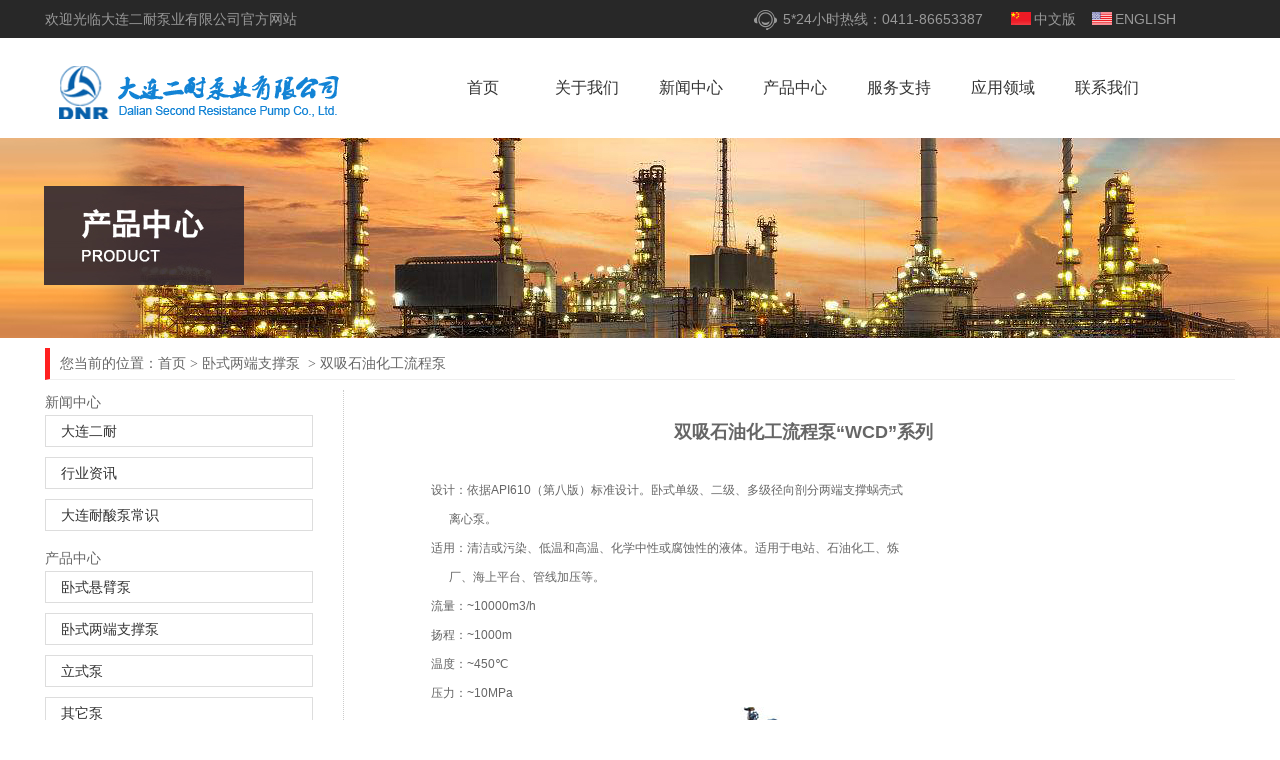

--- FILE ---
content_type: text/html
request_url: http://dldrn.com/prshow.asp?id=42
body_size: 4030
content:

<!DOCTYPE html>
<html lang="zh-cn">
<head>
    <meta charset="UTF-8">
<meta http-equiv="X-UA-Compatible" content="IE=edge,chrome=1" />
<meta name="renderer" content="webkit" />
<script>if('undefined'===typeof console) {window.console = undefined;}</script>
    <title>双吸石油化工流程泵-大连二耐泵业有限公司-大连耐酸泵_大连二耐_大连大耐_大连第二耐酸泵</title>
    <meta name="Keywords" content="大连耐酸泵_大连二耐_大连大耐_大连第二耐酸泵"/>
<meta name="Description" content="大连二耐泵业有限公司生产销售大连耐酸泵,大连大耐,大连二耐，大连第二耐酸泵等。咨询热线：0411-86653387。与大连耐酸泵二厂属同系统企业。已获得ISO9001质量体系认证。"/>

<meta name="anthor" contnet="">
 <link rel="stylesheet" href="css/index.css" />
<link rel="stylesheet" type="text/css" href="style/public1.css">
<link rel="stylesheet" type="text/css" href="style/css/pro.css">


<script>
var _hmt = _hmt || [];
(function() {
  var hm = document.createElement("script");
  hm.src = "https://hm.baidu.com/hm.js?50a1493a468d78962b44fd67b00af1f5";
  var s = document.getElementsByTagName("script")[0]; 
  s.parentNode.insertBefore(hm, s);
})();
</script>
</head>
<body> 
<div class="container-fu" style="background-color: #282828">
    <div class="header_top">
        <div class="header_top_l">
            <li><a href="">欢迎光临大连二耐泵业有限公司官方网站</a></li>
        </div>
        <div class="header_top_r">
        <ul class="sites">
                <li class="en1" style="float: left;width:65px;"><span class="world1"></span><a href="index.asp" class="none">中文版</a> </li>
                <li class="en" style="float: left;"><span class="world"></span><a href="english.asp" class="none">ENGLISH</a> </li>
                
            </ul>
                    <div class="tel">5*24小时热线：0411-86653387</div>
        </div>
    </div>
</div>
<div class="container-fu" style="position:relative;">
    <div class="header">
        <div class="hdbox">
            <div class="logo"><a href="" title="">大连二耐泵业有限公司</a></div>
            <div class="nav">
                <ul class="navlist">
                    <li><a href="index.asp" class="items">首页</a></li>
                    <li><a href="about.asp" class="items">关于我们</a></li>
                    <li><a href="news.asp?id=2" class="items">新闻中心</a></li>
                    <li><a href="products.asp?id=1" class="items">产品中心</a></li>
                    <li><a href="service.asp" class="items">服务支持</a></li>
                    <li><a href="lingyu.asp" class="items">应用领域</a></li>
                    <li><a href="contact.asp" class="items">联系我们</a></li>
                    
                </ul>
            </div>
        </div>
    </div>
</div>



<div class="pgbanner bpro"></div>
<div class="container">
    <div class="pgnav">您当前的位置：<a href="">首页</a>&nbsp;>&nbsp;<a href="">卧式两端支撑泵 </a>&nbsp;>&nbsp;<a href="">双吸石油化工流程泵</a></div>
    <link rel="stylesheet" href="style/style.css">

<div class="col-xs-12 col-sm-4 col-md-3">
                <div class="index-tt  hidden-xs">
                        <a href="e_news.asp?id=2" title="">新闻中心</a>
                </div>
                <div class="index-cate">
                    <dl>
                            
                                        
                <dt><a href="news.asp?id=1" title="">大连二耐</a></dt>
            
                <dt><a href="news.asp?id=2" title="">行业资讯</a></dt>
            
                <dt><a href="news.asp?id=3" title="">大连耐酸泵常识</a></dt>
      
                    </dl>
                </div>
                 <div class="index-tt  hidden-xs">
                        <a href="e_products.asp?id=1" title="">产品中心</a>
                </div>
                <div class="index-cate">
                    <dl>
                                       
                <dt><a href="products.asp?id=1" title="">卧式悬臂泵</a></dt>
            
                <dt><a href="products.asp?id=2" title="">卧式两端支撑泵</a></dt>
            
                <dt><a href="products.asp?id=3" title="">立式泵</a></dt>
            
                <dt><a href="products.asp?id=4" title="">其它泵</a></dt>
      
                    </dl>
                </div>
                <!--index-cate end-->
                <div class="index-tt hidden-xs">
                    <a href="_contact.asp" title="">联系我们</a>
                </div>
                <div class="index-cate">
                    <dl>
        <dt class="curr">名称：大连二耐泵业有限公司<br /> 地址：中国 · 辽宁 · 大连市沙河口区刘家桥295号<br /> 
电话：086-0411-86653387 <br /> 
  &nbsp;&nbsp;&nbsp;&nbsp;&nbsp;&nbsp;&nbsp;&nbsp; &nbsp; 086-0411-86653487<br /> 
        传真：086-0411-84433387<br /> 
        电子邮箱：info@dnrdl.com<br /> 
</dl>

                </div>
                <!--index-side-contact end-->
            </div>


    <div class="new_con">

        <p><P align=center><STRONG><FONT size=4>双吸石油化工流程泵“WCD”系列</FONT></STRONG></P>
<P style="MARGIN: 0cm 0cm 0pt" class=MsoNormal><SPAN style="FONT-FAMILY: 宋体; FONT-SIZE: 9pt; mso-ascii-font-family: Arial; mso-hansi-font-family: Arial; mso-bidi-font-family: Arial">设计：依据</SPAN><SPAN style="FONT-FAMILY: Arial; FONT-SIZE: 9pt" lang=EN-US>API610</SPAN><SPAN style="FONT-FAMILY: 宋体; FONT-SIZE: 9pt; mso-ascii-font-family: Arial; mso-hansi-font-family: Arial; mso-bidi-font-family: Arial">（第八版）标准设计。卧式单级、二级、多级径向剖分两端支撑蜗壳式</SPAN></P>
<P style="MARGIN: 0cm 0cm 0pt" class=MsoNormal><SPAN style="FONT-FAMILY: 宋体; FONT-SIZE: 9pt; mso-ascii-font-family: Arial; mso-hansi-font-family: Arial; mso-bidi-font-family: Arial">&nbsp;&nbsp;&nbsp;&nbsp;&nbsp; 离心泵。</SPAN><SPAN style="FONT-FAMILY: Arial; FONT-SIZE: 9pt" lang=EN-US><?xml:namespace prefix = o ns = "urn:schemas-microsoft-com:office:office" /><o:p></o:p></SPAN></P>
<P style="MARGIN: 0cm 0cm 0pt" class=MsoNormal><SPAN style="FONT-FAMILY: 宋体; FONT-SIZE: 9pt; mso-ascii-font-family: Arial; mso-hansi-font-family: Arial; mso-bidi-font-family: Arial">适用：清洁或污染、低温和高温、化学中性或腐蚀性的液体。适用于电站、石油化工、炼</SPAN></P>
<P style="MARGIN: 0cm 0cm 0pt" class=MsoNormal><SPAN style="FONT-FAMILY: 宋体; FONT-SIZE: 9pt; mso-ascii-font-family: Arial; mso-hansi-font-family: Arial; mso-bidi-font-family: Arial">&nbsp;&nbsp;&nbsp;&nbsp;&nbsp; 厂、海上平台、管线加压等。</SPAN><SPAN style="FONT-FAMILY: Arial; FONT-SIZE: 9pt" lang=EN-US><o:p></o:p></SPAN></P>
<P style="MARGIN: 0cm 0cm 0pt" class=MsoNormal><SPAN style="FONT-FAMILY: 宋体; FONT-SIZE: 9pt; mso-ascii-font-family: Arial; mso-hansi-font-family: Arial; mso-bidi-font-family: Arial">流量：</SPAN><SPAN style="FONT-FAMILY: Arial; FONT-SIZE: 9pt" lang=EN-US>~<?xml:namespace prefix = st1 ns = "urn:schemas-microsoft-com:office:smarttags" /><st1:chmetcnv UnitName="m3" SourceValue="10000" HasSpace="False" Negative="False" NumberType="1" TCSC="0" w:st="on">10000m3</st1:chmetcnv>/h<o:p></o:p></SPAN></P>
<P style="MARGIN: 0cm 0cm 0pt" class=MsoNormal><SPAN style="FONT-FAMILY: 宋体; FONT-SIZE: 9pt; mso-ascii-font-family: Arial; mso-hansi-font-family: Arial; mso-bidi-font-family: Arial">扬程：</SPAN><SPAN style="FONT-FAMILY: Arial; FONT-SIZE: 9pt" lang=EN-US>~<st1:chmetcnv UnitName="m" SourceValue="1000" HasSpace="False" Negative="False" NumberType="1" TCSC="0" w:st="on">1000m</st1:chmetcnv><o:p></o:p></SPAN></P>
<P style="MARGIN: 0cm 0cm 0pt" class=MsoNormal><SPAN style="FONT-FAMILY: 宋体; FONT-SIZE: 9pt; mso-ascii-font-family: Arial; mso-hansi-font-family: Arial; mso-bidi-font-family: Arial">温度：</SPAN><SPAN style="FONT-FAMILY: Arial; FONT-SIZE: 9pt" lang=EN-US>~<st1:chmetcnv UnitName="℃" SourceValue="450" HasSpace="False" Negative="False" NumberType="1" TCSC="0" w:st="on">450<SPAN style="FONT-FAMILY: 宋体; mso-ascii-font-family: Arial">℃</SPAN></st1:chmetcnv><o:p></o:p></SPAN></P>
<P style="MARGIN: 0cm 0cm 0pt" class=MsoNormal><SPAN style="FONT-FAMILY: 宋体; FONT-SIZE: 9pt; mso-ascii-font-family: Arial; mso-hansi-font-family: Arial; mso-bidi-font-family: Arial">压力：</SPAN><SPAN style="FONT-FAMILY: Arial; FONT-SIZE: 9pt" lang=EN-US>~10MPa<A title=点击图片看全图 href="http://www.dnrdl.com/upfile/2009820182218322.jpg" target=_blank></P>
<P align=center><IMG border=0 alt="" src="http://www.dnrdl.com/upfile/2009820182218322.jpg" onload="javascript:if(this.width>screen.width-333)this.width=screen.width-333"></A><BR></P><A title=点击图片看全图 href="http://www.dnrdl.com/upfile/2009820182227877.jpg" target=_blank>
<P align=center><IMG border=0 alt="" src="http://www.dnrdl.com/upfile/2009820182227877.jpg" onload="javascript:if(this.width>screen.width-333)this.width=screen.width-333"></A><BR></P>
<P style="MARGIN: 0cm 0cm 0pt" class=MsoNormal><o:p></o:p></SPAN></P></p>
   </div>

</div>
<div class="container" style="overflow: inherit;"></div>
<div class="footer footer-c">
    <div class="ftbox" style="overflow: visible">
        <div class="copyright nbd">
            <div class="t fl">版权所有 <span class="ft12 fm-yh">©</span> <a href="">大连二耐泵业有限公司</a><a href="http://beian.miit.gov.cn/" target="_blank"> 辽ICP备18002632号</a><br />友情链接：<a href="http://www.dnrdl.com" target="_blank">大连化工泵</a> <a href="http://www.dnrdl.com" target="_blank">大连耐腐蚀泵</a></div>
            <ul class="fr png">
				<li><a href="contact.asp" target="_blank">联系我们</a></li>
				<li><a href="about.asp" target="_blank">关于我们 丨</a></li>			
				<li><a href="products.asp?id=1" target="_blank">产品中心 丨</a></li>
            </ul>
            <div style="width:500px;margin:0 auto; padding:20px 0;">
		 		<p style="float:left;height:20px;line-height:20px;margin: 0px 0px 0px 5px; color:#939393;"><a target="_blank" href="http://www.beian.gov.cn/portal/registerSystemInfo?recordcode=21020302000274" style="display:inline-block;text-decoration:none;height:20px;line-height:20px;">辽公网安备 21020302000274号<img src="images/beian.png" style="float:left;"/></a>
</p>

		 	</div>
        </div>
    </div>
</div>
<!-- baidu search-->

<script language="javascript" src="js/swt.js"></script>
<!-- baidu search-->


</body>
</html>

--- FILE ---
content_type: text/css
request_url: http://dldrn.com/css/index.css
body_size: 5734
content:

.banner{width:100%;float:left;overflow:hidden;position:relative;height:390px}
.banner .img{width:100%;height:auto}
.banner .img li{position:absolute;top:0;left:0;display:none;height:100%;float:left;min-width:990px;min-height:257.8px}
.banner .img li img{height:100%;width:100%;float:left;position:relative;max-width:1903px}
.banner .img li div{position:absolute}
.banner .img li div img{width:100%}
.banner .img li .img2{top:29.4%;left:35%;width:30%;opacity:0;display:block}
.banner .img li .img3{top:29%;left:29%;width:42%;opacity:0;display:block}
.banner .img li .img4{top:33.6%;left:48.5%;width:32.8%;opacity:0;display:block}
.banner .img li .img5{top:39.2%;left:19%;width:25%;opacity:0;display:block}
.banner .img li .img6{top:32.6%;left:19%;width:24.5%;opacity:0;display:block}
.banner .img li .img5_2{top:5%;right:16.145%;width:41.19%;height:84.8%}
.banner .num{position:absolute;bottom:0;left:0;font-size:0;text-align:center;width:100%;min-width:990px}
.banner .num li{width:100px;height:25px;background:#fff;color:#fff;text-align:center;line-height:20px;display:inline-block;font-size:16px;margin:4px;cursor:pointer;border-bottom:2px #FFF solid;overflow:hidden}
.banner .num li img{width:100%}
.banner .num li.on{border-color:#1383d5}
.qu_nav{width:100%;height:170px;margin:30px 0 60px}
.qu_nav ul.squ{width:340px;height:170px;float:left}
.qu_nav ul.squ li{width:60px;height:80px;float:left;text-align:center;margin-right:30px;font-size:14px;margin-bottom:15px}
.qu_nav ul.squ li a{color:#666;transition:all .3s}
.qu_nav ul.squ li a i{width:50px;height:50px;display:block;border:1px solid #b3b3b3;border-radius:5px;margin:0 auto;background:url(../img/icon_qunav.png);background-position-y:-1px;transition:all .3s}
.qu_nav ul.squ li.sear i{background-position-x:-20px}
.qu_nav ul.squ li.case i{background-position-x:-80px}
.qu_nav ul.squ li.app i{background-position-x:-139px}
.qu_nav ul.squ li.rl{margin-right:0}
.qu_nav ul.squ li.rl i{background-position-x:-196px}
.qu_nav ul.squ li.threed i{background-position-x:-250px}
.qu_nav ul.squ li.vid i{background-position-x:-304px}
.qu_nav ul.squ li.calc i{background-position-x:-357px}
.qu_nav ul.squ li.money{margin-right:0}
.qu_nav ul.squ li.money i{background-position-x:-402px}
.qu_nav ul.squ li.money{margin-right:0}
.qu_nav ul.squ li.money a{color:#1383d5}
.qu_nav ul.squ li.money i{background-position:-402px -50px;border-color:#1383d5;transition:background-position 0s,background-color .5s}
.qu_nav ul.squ li.money:hover i{background-position:-402px -1px;background-color:#1383d5}
.qu_nav ul.squ li:hover a{color:#1383d5}
.qu_nav ul.squ li:hover i{background-position-y:-50px;border-color:#1383d5}
.qu_nav .threed_box{width:840px;height:170px;float:right}
.qu_nav .threed_box .sm_box{width:260px;height:170px;float:left;border-radius:5px;background:#f3f3f3;position:relative;margin-right:30px;transform-style:preserve-3d;-webkit-transform-origin:50% 50%;-webkit-transform:rotateY(0) rotateX(0);-webkit-transition:all .3s;transition-timing-function:linear;-webkit-transition-timing-function:linear}
.qu_nav .threed_box .sm_box a{display:block;width:100%;height:100%}
.qu_nav .threed_box .sm_box a:hover h5{color:#1383d5}
.qu_nav .threed_box .sm_box h5{font-size:18px;color:#333;position:absolute;top:15px;left:20px;transition:all .3s;transform:translateZ(0)}
.qu_nav .threed_box .sm_box p{color:#666;font-size:12px;line-height:18px;position:absolute;top:68px;left:22px}
.qu_nav .threed_box .sm_box span{width:140px;height:110px;display:block;position:absolute;top:42px;left:102px}
.qu_nav .threed_box .sm_box:last-child{margin-right:0}
.pro{width:100%;height:250px;margin:40px 0 60px}
.pro dl{width:236px;height:230px;float:left;border:1px solid #efefef;border-right-color:#FFF;transition:all .3s}
.pro dl dt{width:150px;height:120px;margin:40px auto 0}
.pro dl dt img{width:100%}
.pro dl dd{width:180px;margin:0 auto;text-align:center}
.pro dl dd h5{font-size:16px}
.pro dl dd h5 a{color:#333;transition:all .2s}
.pro dl dd p{color:#999;font-size:12px;margin:-8px 0 5px}
.pro dl dd a.con,.pro dl dd a.del{float:left;width:80px;height:24px;line-height:24px;font-size:12px;border-radius:3px;display:none;opacity:0;transition:all .1s}
.pro dl dd a.con:hover,.pro dl dd a.del:hover{background:#1383d5;color:#FFF;border-color:#1383d5}
.pro dl dd a.del{color:#1383d5;border:1px solid #1383d5}
.pro dl dd a.con{border:1px solid #efefef;float:right}
.pro dl.last{border-right-color:#efefef}
.pro dl:hover{border-color:#1383d5}
.pro dl:hover h5 a{color:#1383d5}
.rongliang{width:100%;height:75px;margin:60px 0 70px;border-radius:5px;background:url(../img/bg_rongliang.jpg) center;padding-top:25px;position:relative}
.rongliang .search{width:720px;height:50px;line-height:50px;margin:0 auto;font-size:16px;color:#666;z-index:9999;position:absolute;left:0;right:0}
.rongliang .search span{cursor:pointer;margin-right:5px;display:inline-block;width:95px}
.rongliang .search span i{display:inline-block;width:15px;height:15px;border:1px solid #ccc;margin:-3px 6px;font-size:10px}
.rongliang .search span.on i{background:url(../img/icon_qunav.png) -463px -65px}
.rongliang .search #which{font-style:normal;display:inline-block;width:80px}
.rongliang .search #calc{font-size:12px;color:#1383d5;text-decoration:dashed;cursor:pointer}
.rongliang .search a.btn,.rongliang .search input{width:100px;height:40px;line-height:40px;text-align:center;box-shadow:1px 2px 14px 1px #eaeaea;border-radius:5px;background:#FFF;display:inline-block;margin:0 5px}
.rongliang .search input::-webkit-inner-spin-button,.rongliang .search input::-webkit-outer-spin-button{-webkit-appearance:none!important;margin:0}
.rongliang .search a.btn{color:#1383d5;margin-left:20px;transition:all .3s}
.rongliang .search a.btn:hover{background:#1383d5;color:#FFF}
.rongliang i.line{display:block;width:188px;height:2px;background:url(../img/run_line.png) no-repeat;position:absolute;top:20px;left:-200px;z-index:8888;animation:run_line 8s infinite linear}
.rongliang i.line_1{animation-delay:1s}
.rongliang i.line_2{top:40px;animation-delay:4s;animation-duration:3.5s}
.rongliang i.line_3{top:80px;animation-delay:7.3s;animation-duration:10s}
.rongliang i.line_4{top:95px;animation-delay:2.5s}
@keyframes run_line{from{left:-200px}
to{left:1190px}
}
.newslist{width:100%;height:233px}
.newslist .news{width:445px;float:left}
.newslist .news a{transition:all .3s}
.newslist .news a:hover{color:#1383d5}
.newslist .news dl{width:445px;font-size:14px;height:16px;line-height:16px;color:#666;margin-top:15px;float:left}
.newslist .news dl dt{width:78px;float:left}
.newslist .news dl dt:after{border-right:1px solid #ccc;content:" ";height:10px;margin-top:3px;display:block;width:1px;float:right}
.newslist .news dl dd{float:left;text-indent:12px}
.newslist .spe{width:300px;float:left}
.newslist .spe .spe_box{width:294px;height:126px;margin-top:35px;position:relative;overflow:hidden}
.newslist .spe .spe_box ul{width:100%;height:126px}
.newslist .spe .spe_box ul li{width:100%;height:126px;display:none}
.newslist .spe .spe_box ul li img{width:100%}
.newslist .spe .spe_box ul li span{width:100%;height:30px;line-height:30px;background:rgba(255,63,59,.6);font-size:14px;text-align:center;color:#FFF;position:absolute;bottom:-30px;left:0}
.newslist .spe .spe_box a.next,.newslist .spe .spe_box a.prev{width:24px;height:40px;text-align:center;position:absolute;background:rgba(255,255,255,.6);top:36px;line-height:40px;color:#FFF;font-weight:700;transition:all .3s}
.newslist .spe .spe_box a.next:hover,.newslist .spe .spe_box a.prev:hover{background:rgba(255,255,255,.8);color:#1383d5}
.newslist .spe .spe_box a.prev{left:-24px;border-radius:0 5px 5px 0}
.newslist .spe .spe_box a.next{right:-24px;border-radius:5px 0 0 5px}
.appli{width:100%;height:458px;background:url(../img/bg_appli.jpg) center;margin:-1px 0 70px}
.appli ul.industry{width:150px;height:460px;float:left}
.appli ul.industry a.more,.appli ul.industry li{width:150px;height:50px;line-height:50px;text-align:center;color:#666;font-size:16px;margin-bottom:1px;background:#FFF;display:block}
.appli ul.industry a.more a,.appli ul.industry li a{display:block;color:#666;transition:background .5s}
.appli ul.industry a.more a.on,.appli ul.industry a.more a:hover,.appli ul.industry li a.on,.appli ul.industry li a:hover{background:#1383d5;color:#FFF}
.appli ul.industry a.more.on a,.appli ul.industry li.on a{background:#1383d5;color:#FFF}
.appli ul.industry a.more:hover{background:#1383d5;color:#FFF}
.appli .appli_box{width:990px;height:415px;float:right;padding-top:45px;display:none}
.appli .appli_box ul.logo{width:100%;height:120px}
.appli .appli_box ul.logo li{width:110px;height:110px;background:#FFF;border-radius:5px;float:left;margin-right:55px;overflow:hidden;box-shadow:1px 2px 14px 1px #eaeaea;transition:all .3s}
.appli .appli_box ul.logo li img{width:100%;transition:all .2s}
.appli .appli_box ul.logo li:hover{box-shadow:1px 2px 14px 1px #b3b3b3}
.appli .appli_box ul.logo li:hover img{transform:scale(1.1)}
.appli .appli_box ul.logo li.last{margin-right:0}
.appli .appli_box h3{font-size:24px;color:#333;margin-top:45px}
.appli .appli_box p{font-size:14px;color:#666;line-height:28px;margin-top:20px}
.appli .appli_box a.con{display:block;width:180px;height:36px;line-height:36px;text-align:center;font-size:14px;color:#666;background:#FFF;border:1px solid #ccc;border-radius:4px;margin-top:25px;background:#1383d5;color:#FFF;border-color:#1383d5}
.index_3{width:100%;height:180px;background:url(../img/index_7.jpg) no-repeat center}
.index_3_top{width:100%}
.b_middle{font-size:30px;height:30px;line-height:30px;text-align:center;display:block;font-weight:100;color:#333}
.index_3_bot{width:100%;position:absolute;left:0;bottom:0;height:180px}
.index_3_bot_1{float:left;height:100%}
.index_3_bot_1 b{font-size:30px;color:#FFF;font-weight:100;line-height:30px;height:30px;margin-top:75px;margin-bottom:20px;display:block}
.index_3_bot_1 a{color:#999;font-size:14px}
.index_3_bot_1 a:hover{color:#FFF}
.index_3_bot_1 p{font-size:20px;color:#FFF;font-weight:100;line-height:20px;height:20px;margin-top:85px;display:block;float:left}
.index_3_bot_1 span{font-family:Arial;font-size:60px;color:#FFF;padding:0 30px;display:block;float:left;margin-top:64px;height:60px;line-height:60px}
.index_5{height:240px;width:100%;margin:45px 0 10px}
.index_5 div{width:17.65%;height:100%;float:left}
.index_5 div span{height:53px;width:60px;margin:0 auto;background:url(web/images/index/index_bg2.png) no-repeat;display:block;margin-bottom:30px}
.index_5 div .span1{background-position:-80px -74px}
.index_5 div .span2{background-position:-140px -74px}
.index_5 div .span3{background-position:-200px -74px}
.index_5 div .span4{background-position:-260px -74px}
.index_5 div .span5{background-position:-320px -74px}
.index_5 div:hover .span1{background-position:-80px -127px}
.index_5 div:hover .span2{background-position:-140px -127px}
.index_5 div:hover .span3{background-position:-200px -127px}
.index_5 div:hover .span4{background-position:-260px -127px}
.index_5 div:hover .span5{background-position:-320px -127px}
.index_5 div b{font-size:20px;color:#333;text-align:center;display:block;font-weight:100;height:20px;line-height:20px;margin-bottom:7px;transition:all .3s}
.index_5 div:hover b{color:#1383d5}
.index_5 p{text-align:center}
.video_box{width:100%;height:235px;margin:40px 0 70px}
.video_box dl{width:275px;height:235px;float:left;background:#f5f5f5;transition:all .3s;margin-right:30px}
.video_box dl dt{width:100%;height:155px;position:relative;overflow:hidden}
.video_box dl dt img{width:100%;transition:all 2s}
.video_box dl dt i{width:36px;height:24px;border-radius:14px;position:absolute;border:2px solid #FFF;background-color:rgba(0,0,0,.6);top:120px;left:20px;background-image:url(../img/icon_qunav.png);background-position:-451px 2px;transition:all .3s}
.video_box dl dd{width:100%;height:65px;padding-top:15px;text-align:center}
.video_box dl dd h5{font-size:16px;color:#333;transition:all .3s}
.video_box dl dd p{font-size:12px;color:#999;line-height:20px}
.video_box dl a:hover dt img{transform:scale(1.1)}
.video_box dl a:hover dt i{background-color:#1383d5;border-color:#fff}
.video_box dl a:hover h5{color:#1383d5}
.video_box dl:hover{box-shadow:1px 2px 14px 1px #eaeaea}
.video_box dl:last-child{margin-right:0}
#container{position:absolute;height:350px;width:100%;left:0;top:0}
#output{width:100%;height:100%}
.index_footer_l{height:270px;width:62.6%;border-right:1px solid #666;float:left;margin-right:5%}
.footer_l_ul{width:20%;float:left}
.footer_l_ul b{margin-bottom:15px;display:block}
.footer_l_ul b a{font-size:18px;line-height:35px;height:35px;font-weight:100;color:#FFF}
.footer_l_ul ul a{color:#fff}
.footer_l_ul ul a:hover{color:#c8c8c8}
.footer_l_ul li{font-size:14px;line-height:28px;height:28px}
.index_footer_so{width:91%;height:38px;border:1px solid #666}
.index_footer_so .key{height:100%;width:80%;border:none;background:0 0;float:left;text-indent:20px}
.index_footer_so .sub{height:100%;width:20%;border:none;background:0 0;float:left;text-align:center;border-left:1px solid #666;display:block;cursor:pointer;font-size:16px}
.index_footer_so .sub:hover{color:#fff}
.index_footer_r{width:32%;float:left}
.index_footer_r_t{height:111px;float:left}
.index_footer_r_t div{width:50%;float:left;margin-bottom:15px}
.index_footer_r_t div b{border-left:1px solid #fff;display:block;font-weight:100;font-size:14px;line-height:14px;text-indent:7px;color:#FFF;float:left;width:100%;margin-bottom:15px;margin-top:7px}
.index_footer_r_t div p{font-size:24px;line-height:24px;color:#FFF;display:block;height:24px;float:left}
.index_footer_r p{color:#FFF;float:left}
.index_footer_r_b{float:left;height:106px;width:100%;margin-top:15px}
.index_footer_r_b span{height:106px;width:27.89%;float:left;display:block;background:url(web/images/index/index_bg2.png) -380px 0 no-repeat;margin-right:7.89%}
.index_footer_r_con{width:64.2%;float:left;height:106px}
.index_footer_r_con ul li{width:50%;float:left;height:53px;line-height:40px;margin-top:4px}
.index_footer_r_con ul li a{color:#FFF}
.index_footer_r_con ul li:hover a{color:#c8c8c8}
.index_footer_r_con ul li i{background:url(web/images/index/index_bg2.png) no-repeat;width:40px;height:40px;display:block;margin-right:10px;float:left}
.index_footer_r_con ul li .span1{background-position:0 0}
.index_footer_r_con ul li .span2{background-position:0 -40px}
.index_footer_r_con ul li .span3{background-position:0 -80px}
.index_footer_r_con ul li .span4{background-position:0 -120px}
.footer{width:100%;height:239px;background-color:#282828}
.footer-c{margin-top:40px;height:90px;padding:15px 0 0 0;}
.footer,.footer dl a{color:#bdbebe}
.copyright,.copyright a{color:#aaa}
.footer a:hover{color:#ccc}
.btlist,.ftbox{margin:0 auto}
.footer .flogo{margin:44px 150px 0 7px;height:145px}
.footer dl.list{float:left;margin-top:30px}
.footer dl.w{overflow:hidden;margin-right:120px}
.footer dl.w dd{float:left;margin-right:20px;width:130px}
.footer dl dt{margin-bottom:15px;font:700 15px/22px "microsoft yahei"}
.footer dl dd{text-indent:2px;line-height:26px}
.copyright{clear:both;height:90px;line-height:30px}
.copyright i{width:35px;height:23px;display:block;background:url(web/images/index/icon_hf.png) -353px -148px no-repeat;float:left;margin-right:10px;margin-top:18px}
.copyright .t{width:520px;color:#999}
.copyright .t a{color:#999}
.copyright .t a:hover{color:#fff}
.copyright ul{width:47.8%}
.copyright ul li{float:right;background-position:-374px -35px;text-indent:3px}
.copyright ul li a{color:#999}
.copyright .group{position:relative}
.copyright .last{background:0 0}
.copyright .group span{display:block;cursor:pointer;color:#999}
.copyright .group:hover span{color:#fff}
.copyright .group dl{position:absolute;bottom:50px;left:-46px;display:none;padding-bottom:10px;width:160px;border-top:2px solid #ccc;background:url(web/images/index/icon_group.png) left bottom no-repeat #f7f6f6;text-align:center;font-size:12px;line-height:24px}
.copyright .group dl,.copyright .group dl a{color:#666}
.copyright .group dl a:hover{font-weight:700}
@media screen and (max-width:1199px){body,button,input,select,textarea{color:#666;font:14px/24px "Microsoft Yahei","WenQuanYi Micro Hei",SimSun,Tahoma,Arial,Helvetica,STHeiti}
.header{width:990px;margin:0 auto}
.header .logo{width:330px}
.header_top{width:990px;margin:0 auto}
.nav{width:612px;overflow:hidden;height:80px}
.navlist{padding-left:0}
.navlist li{float:left;width:94px}
.navlist li .poslf{width:94px;margin-left:0}
.navpro .plist{width:990px}
.navpro .plist ul.fv{width:198px}
.navlist li .online-items{width:138px}
.navlist li.first{margin-left:0}
.navlist li .navpro,.navpro .plist{height:400px}
.navlist li .navpro{top:80px}
.navpro .plist ul.tj{display:none}
.ftbox{background:0 0;width:990px}
.index_1_l{height:130px}
.index_1_l ul li{height:67px}
.index_2_l img{height:316px}
.index_hover{height:130px}
.index_hover .box{height:130px}
.index_hover .content b{margin-top:40px}
.index_footer_r_t{height:135px}
.index_footer_r_t div{margin-bottom:10px}
.index_footer_r_t div p{font-size:20px}
.index_footer_r_b span{width:106px;margin-right:2%}
.index_footer_r_con ul li i{margin-right:2px}
.index_2{height:317px}
.index_2_2 b{font-size:30px;width:210px;height:30px;line-height:30px;margin:12px 0 16px 0}
.index_2_2 a{margin-top:16px}
.index_3_bot_1 span{padding:0 10px}
.index_4_con{width:182px}
.index_4_con_ho{width:254px}
.index_6{height:336px}
.index_6_con div{height:211px}
.index_4_con_ho p{width:216px}
.h60{height:30px;width:100%;display:block;clear:both;overflow:hidden}
.h50{height:25px;width:100%;display:block;clear:both;overflow:hidden}
.h40{height:20px;width:100%;display:block;clear:both;overflow:hidden}
.h30{height:15px;width:100%;display:block;clear:both;overflow:hidden}
.header .hdbox{height:80px}
.header .logo{margin-top:13px}
.navlist{margin:0 auto;height:80px}
.navlist li .items{width:94px;left:0;height:80px;font:400 16px/80px "microsoft yahei"}
.navlist li dl{top:80px}
.navlist li{width:96px}
.qu_nav .threed_box{width:600px;overflow-y:hidden;padding-left:10px}
.qu_nav .threed_box .sm_box{margin-right:50px}
.qu_nav .threed_box .sm_box:nth-child(2){margin-right:30px}
.qu_nav .threed_box .sm_box:nth-child(2) span{left:82px}
.pro dl{width:196px}
.newslist .news{width:690px}
.newslist .news dl{width:345px}
.appli .appli_box{width:790px}
.appli .appli_box ul.logo li{margin-right:48px}
.appli .appli_box ul.logo li.last{display:none}
.video_box{margin-bottom:40px}
.video_box dl{width:225px;height:205px}
.video_box dl dt{height:125px}
.video_box dl dt i{top:88px}
}
@media screen and (max-width:2000px){.banner{height:500px}
}
@media screen and (max-width:1903px){.banner{height:500px}
}
@media screen and (max-width:1853px){.banner{height:485px}
}
@media screen and (max-width:1803px){.banner{height:472px}
}
@media screen and (max-width:1753px){.banner{height:458px}
}
@media screen and (max-width:1703px){.banner{height:445px}
}
@media screen and (max-width:1653px){.banner{height:425px}
}
@media screen and (max-width:1603px){.banner{height:416px}
}
@media screen and (max-width:1553px){.banner{height:404px}
}
@media screen and (max-width:1503px){.banner{height:390px}
}
@media screen and (max-width:1453px){.banner{height:374px}
}
@media screen and (max-width:1403px){.banner{height:363px}
}
@media screen and (max-width:1353px){.banner{height:357px}
}
@media screen and (max-width:1303px){.banner{height:336px}
}
@media screen and (max-width:1253px){.banner{height:322px}
}
@media screen and (max-width:1203px){.banner{height:309px}
}
@media screen and (max-width:1153px){.banner{height:284px}
}
@media screen and (max-width:1103px){.banner{height:270px}
}
@media screen and (max-width:953px){.banner{height:261px}
}
@media screen and (max-width:1199px) and (min-width:1190px){.navlist li{float:left;width:76px}
.navlist li .items{width:auto}
.navlist .header_soso i{margin-top:30px}
.navlist .header_soso p{line-height:77px}
}
@media screen and (max-width:1190px){.header .logo{margin-right:30px}
.nav{width:630px}
.navlist li{width:81px}
.navlist li .items{font-size:16px}
.navlist .header_soso p{line-height:77px}
.navlist .header_soso i{margin-top:30px}
}
h3 a{color:#333; font-weight:bold;}


--- FILE ---
content_type: text/css
request_url: http://dldrn.com/style/public1.css
body_size: 6634
content:
.hidden-xs a{width:80%;display:block; line-height:25px;height:25px;}
*{margin:0;padding:0;font-family:"Microsoft Yahei","WenQuanYi Micro Hei",SimSun,Tahoma,Arial,Helvetica,STHeiti;}
body{background-color:#fff}
body,button,input,select,textarea{color:#666;font:14px/28px "Microsoft Yahei","WenQuanYi Micro Hei",SimSun,Tahoma,Arial,Helvetica,STHeiti;}
li{list-style:none}
#LRdiv0{display: none!important;}
h1,h2,h3,h4,h5,h6{font-weight: inherit;color: #333;}
.container-fu{width:100%}
.container-fu img{width:100%}
.border1{border-bottom:1px solid #e6e6e6}
.container,.wrapper, .header .hdbox, .btpro, .cpnav,.ftbox {width: 1190px;margin: 0 auto;overflow: hidden}
a,a:link,a:visited,a:active{color:#666;text-decoration:none;}
a:hover{color:#ff3f3c}
sup{vertical-align:text-top}
sub{vertical-align:text-bottom}
img{border:0;}
button,input,select,textarea{padding:0;border:none;border:0;font-size:100%}
:focus{outline:0}
table{border-collapse:collapse;border-spacing:0}
.fl{float:left}
.fr{float:right}
.new_con{width:65%; float:left;}
.posr{position:relative}
.posa{position:absolute}
.pd10{overflow:hidden;padding:10px}
.pd20{overflow:hidden;padding:20px}
.mt10{margin-top:10px}
.mt20{margin-top:20px}
.mt30{margin-top:30px}
.mt40{margin-top:40px}
.mb10{margin-bottom:10px}
.mb20{margin-bottom:20px}
.mb30{margin-bottom:30px}
.mb40{margin-bottom:40px}
.w30{width:30px;}
.w40{width:40px;}
.clear{clear:both;overflow:hidden}
.fw{font-weight:700}
.fn{font-weight:400}
.tal{text-align:left}
.tac{padding:15px 0 0 0;text-align:left; width:69%; float:left;height:auto;}
.tar{text-align:right}
.ti{text-indent:-10000px}
.h60{height:60px;width:100%;display:block;clear:both;overflow:hidden}
.h50{height:50px;width:100%;display:block;clear:both;overflow:hidden}
.h40{height:40px;width:100%;display:block;clear:both;overflow:hidden}
.h30{height:30px;width:100%;display:block;clear:both;overflow:hidden}
.h20{height:20px;width:100%;display:block;clear:both;overflow:hidden}
.h10{height:10px;width:100%;display:block;clear:both;overflow:hidden}
.big img{-webkit-transform:scale(1);-moz-transform:scale(1);-o-transform:scale(1);transform:scale(1);-webkit-transition:all 1s ease;-moz-transition:all 1s ease;-o-transition:all 1s ease;transition:all 1s ease;overflow: hidden;}
.big:hover img{-webkit-transform:scale(1.05);-moz-transform:scale(1.05);-o-transform:scale(1.05);transform:scale(1.05);-webkit-transition:all 1s ease;-moz-transition:all 1s ease;-o-transition:all 1s ease;transition:all 1s ease}
/*header-start*/

.nav{z-index:9999;width:822px;height:100px;float:left;overflow: hidden;}
.navlist{margin:0 auto;height:100px;width:832px;padding-left: 18px;}
.navlist li{float:left;width:104px;}
.navlist li .items{display:block;overflow:hidden;height:100px;width:140px;position: relative;left: -18px;color:#333;text-align:center;font:400 16px/100px "microsoft yahei"}
.navlist li a.items:hover{ background-color:#1383d5; color:#FFF;}
.navlist li .online-items{margin:12px 0;height:24px;border-left:1px solid #e1e1e1;background:url("web/images/icon_hf.png") -307px -10px no-repeat;color:red;text-align:right;line-height:24px}
.navah{background:url("web/images/icon_nav.png") 0 -46px repeat-x;color:#ff2020!important}
.navlist li .online-items{width:138px}
.navlist li.first{margin-left:1px}
.navlist li .navpro,.navpro .plist{height:370px}
.navlist li dl{position:absolute;top:100px;z-index:9999;display:none;background-color:#fff}
.navlist li .poslf{padding-bottom:5px;width:140px;border-bottom:2px #cdcdcd solid;z-index:99999;margin-left: -18px;}
.navlist li .poslf .list{width:100%}
.navlist li .poslf .list a{display:block;width:100%;color:#333;text-align:center;font:400 14px/38px "microsoft yahei"}
.navlist li .poslf .list a:hover{background:url("web/images/icon-nav-arrow.png") 105px 16px no-repeat #ff3f3c;color:#fff}
.navlist li .navpro{width:100%;top:100px;overflow:hidden;background:url("web/images/icon-navpro.png") left bottom repeat-x #fff;position:absolute;left:0;border-bottom: 2px solid #ff3f3b;}
.navlist .header_soso{position: relative;cursor: pointer;}
.navlist .header_soso a {height: 32px;display: block;width:66px;margin: 0 auto;text-align: center;}
.navlist .header_soso i{display: block;background-position:-12px -212px;float: left;width: 24px;height: 20px;margin-top: 40px;}
.navlist .header_soso p {font: 400 16px/100px "microsoft yahei";color:#333;display: block;width: 32px;height: 20px;float: left;}
.navlist .header_soso:hover a i{background-position:-131px -212px}
.navlist .header_soso:hover a p{color:#ff3f3c;}
.header_soso_con{height:250px;border-bottom:3px solid #ff3f3c;background-color:#282828;position:absolute;top:100px;left:0;width:100%;z-index:9;display:none}
.soso_con_l{width:26%;float:left;margin-right:1.8%}
.soso_con_l span{width:135px;height:133px;float:right;background-position:0 -273px !important;margin-top:56px}
.soso_con_m{width:57%;float:left;height:92px;margin-top:77px}
.soso_con_m .isch{height:40px;margin-bottom:10px;width:100%;float:left}
.soso_con_m .isch ul li{float:left;line-height:38px;margin-right:10px; padding:0 10px;}
.soso_con_m .isch ul li a{color:#fff;}
.soso_con_m .isch ul .bg_hui{background-color:#999}
.inslt{height:40px;margin-bottom:10px}
.soso_con_m .isch .key{height:100%;width:80%;border:none;background:0 0;float:left;text-indent:20px;background-color:#fff}
.soso_con_m .isch .sub{height:100%;width:20%;border:none;background:0 0;float:left;text-align:center;color:#fff;background-color:#ff3f3c;display:block;cursor:pointer;font-size:16px}
.soso_con_m .isch .sub:hover{background-color:#ff0400;}
.soso_con_close{width:14.8%;float:left;height:250px;position:relative}
.soso_con_close span{background-position:-135px -273px !important;width:30px;height:30px;position:absolute;right:0;top:30px;display:block;cursor:pointer}
.navpro .plist{width:1190px}
.navpro .plist ul.fv{float:left;width:238px}
.navpro .plist ul span{margin: 0 auto;display:block;width:160px}
.navpro .plist .ttimg{margin: 0 auto;width:128px;display: block;}
.navpro .plist .ttimg img{display: block;text-align: center;}
.navpro .plist ul.fv span{margin-bottom:10px;text-align:center;line-height: 45px;border-bottom:1px solid #ff3f3c;}
.navpro .plist ul.fv span a{color:#ff3f3c;font-size:16px;font-weight: Bold;}
.navpro .plist ul li{width:100%;line-height:28px}
.navpro .plist ul li a {text-align: center;display: block;}
.navpb{bottom:0;clear:both;overflow:hidden;width:1190px;height:40px;line-height:40px;margin: 0 auto;color: #999999;}
.navpb .ct a{color:#ffffff;font-size:14px;height: 40px;width:150px;display: block;text-indent: 60px;background: url(../../images/index/icon_hf.png) 30px -38px no-repeat;background-color: #3a3a3a}
.navpb .ct a:hover{background-color: #ff3f3c}
/*header-end*/
/*con_banner+bread_start*/
.pgbanner{overflow:hidden;width:100%;height:200px}
.pgnav{ width:100%; float:left;margin:10px 0;border-bottom:1px solid #efefef;border-left:5px solid #ff2020;text-indent:10px;font:14px/30px "microsoft yahei"}
.pgnav:hover{border-bottom:1px solid #ff2020}
/*con_banner++bread_end*/
/*mid_tit-start*/
.mid_tit,.mid_tit-2{margin-bottom:0;}
.mid_tit-2 {overflow: hidden; margin: 0 auto; width: 120px;    margin-bottom: 50px; }
.mid_tit h2,.mid_tit-2 h2{height:42px;background:url("web/images/bg2.png") no-repeat center bottom;font-size:30px;text-align:center;font-weight:100;color:#333;margin:0 auto;line-height:30px}
.mid_tit h2 a,.mid_tit-2 h2 a {color:#333;}
.mid_tit h2:hover a,.mid_tit-2 h2:hover a {color:#ff3200}
.mid_tit p,.mid_tit-3 p {color:#666;font-size:14px;text-align: center;line-height:30px;}
.con_mid_tit h1{text-align: center;font-size:30px;line-height: 45px;}
.con_mid_tit p{text-align: center;font-size:14px;height: 14px;}
.mid_tit2{margin-bottom:0;position: relative;height: 42px;}
.mid_tit2 h2{height:42px;background:url("web/images/bg2.png") no-repeat center bottom;font-size:30px;line-height:30px;position: absolute;left:477px;}
.janli-t{width:100%;height:35px;display:block;overflow:hidden;margin-bottom: 40px;}
.janli-t b{color:#333;background:url("img/bg3.png") no-repeat left bottom;width:100px;line-height:24px;height:35px;font-size:24px;float:left;margin-bottom:0;font-weight:100}
.janli-t a{color:#FF3F3C;float:right;width:50px;text-align:right;line-height:30px}
/*mid_tit-end*/
/*form-start*/
.janli{width:100%;display:block;overflow:hidden;}
.janli b{color:#333;background:url("img/bg3.png") no-repeat left bottom;width:100px;line-height:24px;height:35px;font-size:24px;float:left;margin-bottom:0;font-weight:100}
.janli a{color:#FF3F3C;float:right;width:45px;text-align:right;line-height:30px}
.biaodan{height:auto;display:block;margin-top:10px;overflow:hidden}
.biaodan p{line-height:24px;font-size:14px;color:#666;display:block;font-weight:100;margin-bottom:40px;text-indent:2em;margin-top: 30px;}
.biaodan form{height:330px;display:block}
.biaodan form input{margin-left:0;padding:0}
.biaodan form .formleft{width:568px;margin-right:40px;float:left;height:100%;overflow:hidden;position:relative}
.biaodan form .formleft input{line-height:38px;border:1px solid #cacbcb;opacity:.5;height:38px;margin-bottom:10px;width:566px;text-indent:10px;float:left}
.biaodan form .formright{width:568px;float:left;height:100%;overflow:hidden;position:relative}
.biaodan form .formright input{line-height:38px;border:1px solid #cacbcb;opacity:.5;height:38px;margin-bottom:10px;width:566px;text-indent:10px;float:left}
.biaodan form .formright textarea{height:90px;width:566px;text-indent:10px;border:1px solid #cacbcb;opacity:.5;line-height:30px}
.biaodan form .formleft button{cursor:pointer;width:100px;height:40px;background-color:#FF3F3C;color:#FFF;line-height:40px;float:right;border:none;position:absolute;right:0;bottom:50px}
.biaodan form .formright button{cursor:pointer;width:100px;height:40px;background-color:#999;color:#FFF;line-height:40px;border:none;position:absolute;left:0;bottom:50px}
/*form-end*/
/*footer-text-start*/
.hbuy p{padding:10px 0;border-top:1px solid #e5e5e5;border-bottom:1px solid #e5e5e5;line-height:26px;font-size: 14px;}
.hbuy em,.hbuy h5{color:#ff2020;font-weight:700;}
/*footer-text-end*/
/*footer_lx-start*/
.footer_lx{width:1188px;height:200px;border:1px solid #dcdcdc}
.footer_lx ul{width:1150px;margin:0 auto}
.footer_lx ul li{width:230px;float:left}
.footer_lx ul li span{height:58px;width:60px;background-image:url("web/images/lx.png");display:block;margin:0 auto;margin-top:37px}
.footer_lx ul li .span1{background-position:0 0}
.footer_lx ul li .span2{background-position:-60px 0}
.footer_lx ul li .span3{background-position:-120px 0}
.footer_lx ul li .span4{background-position:-180px 0}
.footer_lx ul li .span5{background-position:-240px 0}
.footer_lx ul li:hover span{background-position-y:-58px}
.footer_lx ul li p{text-align:center;font-size:16px;line-height:28px;margin-top:10px}
.footer_lx ul li:hover p{color:#ff3f3c}
.footer_lx ul li i{width:129px;height:141px;position:absolute;left:20%;top:160px;background-image:url("web/images/weixin2.png");display:none}
/*footer_lx_end*/
/*--------footer_con------------*/
.footer_con { width: 1188px; height: 130px; border: 1px solid #dcdcdc; }
.footer_con ul { width: 1188px; margin: 30px auto; }
.footer_con ul li { float: left; height: 64px; line-height: 64px; color: #666666; padding: 0 71px;_padding:0 70px; transition: all .3s; border-right: 1px solid #dcdcdc; position: relative; }
.footer_con ul li a { display: block; }
.footer_con ul li i { display: block; width: 34px; height: 34px; margin-top: 12px; background: url("web/images/icon_footer_con.png") no-repeat; float: left; transition: all .2s; }
.footer_con ul li span { transition: all .3s; padding-left: 20px; }
.footer_con ul li em { width: 129px; height: 141px; position: absolute; background-image: url("web/images/weixin2.png"); left: 26%; top:70px; display: none;opacity: 0;}
.footer_con ul li.wechat i { background-position: -13px -6px; }
.footer_con ul li.dqt i { background-position: -57px -6px; }
.footer_con ul li.qq i { background-position: -97px -6px; }
.footer_con ul li.tel_new { border-right: none; }
.footer_con ul li.tel_new i { background-position: -133px -6px; }
.footer_con ul li:hover i { background-position-y: -39px; }
.footer_con ul li:hover span { color: #ff3f3c; }
/*---------footer_con end-----------*/
/*footer_small_start*/
.footer{ float:left;width;:100%;height:239px;background-color:#282828;}
.footer-c{margin-top:40px;height:60px;}
.footer,.footer dl a{color:#bdbebe}
.copyright,.copyright a{color:#aaa}
.footer a:hover{color:#ccc}
.btlist,.ftbox{margin:0 auto}
.footer .flogo{margin:44px 150px 0 7px;height:145px}
.footer dl.list{float:left;margin-top:30px}
.footer dl.w{overflow:hidden;margin-right:120px}
.footer dl.w dd{float:left;margin-right:20px;width:130px}
.footer dl dt{margin-bottom:15px;font:700 15px/22px "microsoft yahei"}
.footer dl dd{text-indent:2px;line-height:26px}
.copyright{clear:both;height:60px;}
.copyright i {width: 35px;height: 23px;display: block;background: url("lib/images/index/icon_hf.png") -353px -148px no-repeat;float: left;margin-right: 10px;margin-top: 18px;}
.copyright .t{width:520px;color: #999999}
.copyright .t a {color: #999999}
.copyright .t a:hover {color: #ffffff}
.copyright ul{width:47.8%}
.copyright ul li{float:right;background-position:-374px -35px;text-indent:3px}
.copyright ul li a {color: #999999}
.copyright .group{position:relative}
.copyright .last{background:0 0}
.copyright .group span{display:block;cursor:pointer;color: #999999}
.copyright .group:hover span{color:#ffffff;}
.copyright .group dl{position:absolute;bottom:50px;left:-46px;display:none;padding-bottom:10px;width:160px;border-top:2px solid #ccc;background:url(lib/images/index/icon_group.png) left bottom no-repeat #f7f6f6;text-align:center;font-size:12px;line-height:24px}
.copyright .group dl,.copyright .group dl a{color:#666}
.copyright .group dl a:hover{font-weight:700}
/*footer_small_end*/
/*new_con-start*/
.new_con p{text-indent:2em;margin-bottom:28px}
.new_con p a{border-bottom:dashed 1px;}
.new_con p a:hover{border-bottom:solid 1px;}
.new_con p img{text-align:center;width:auto}
.new_fanye{width:100%;height:60px}
.new_fanye p{text-align:center;line-height:58px}
.new_fanye .pre{width:514px;float:left;border:1px solid #dcdcdc;border-right:none}
.new_fanye .mid{width:158px;float:left;border:1px solid #dcdcdc;border-right:none}
/*new_con-end*/
/*new_pre_next-start*/
.newslist{height:28px;margin:0 auto;display:table;}
.newslist span{font-size:16px;text-align:center;display:block;float:left;padding:0 8px}
.newslist span b{color:#ff3f3c}
/*new_pre_next-end*/
@media screen and (max-width:1199px){
    body,button,input,select,textarea{color:#666;font:14px/24px "Microsoft Yahei","WenQuanYi Micro Hei",SimSun,Tahoma,Arial,Helvetica,STHeiti;}
    .header{width: 990px;margin: 0 auto;}
    .header .logo{width: 330px;}
    .header_top{width:990px;margin: 0 auto;}
    .nav {width: 660px;overflow: hidden;}
    .navlist li .poslf {width: 94px;}
    .navpro .plist {width: 990px;}
    .navpro .plist ul.fv {width: 198px;}
    .container,.cpnav,.header .hdbox,.navlist,.wrapper,.navpb{width:990px}
    .navlist li .items { width: 94px; }
    .navlist li .online-items {width: 138px;} 
    .navlist li.first { margin-left: 0; } 
    .navlist li .navpro, .navpro .plist { height: 400px; }
    .navlist li .navpro {top: 80px;}
    .navpro .plist ul.tj { display: none; }
    .biaodan form .formleft{width:47.7%}
    .biaodan form .formright{width:47.7%}
    .biaodan form .formleft input{width:98%}
    .biaodan form .formright input{width:98%}
    .biaodan form .formright textarea{width:98%}
    .footer_lx{width:988px;height:200px;border:1px solid #dcdcdc}
    .footer_lx ul li{width:196px;float:left}
    .ftbox {background: none;width: 990px;}
    .mid_tit2 h2 {left:377px;}
    .new_fanye .pre {width: 43%;}
    .new_fanye .mid {width: 13%;}
	.h60{height:30px;width:100%;display:block;clear:both;overflow:hidden}
	.h50{height:25px;width:100%;display:block;clear:both;overflow:hidden}
	.h40{height:20px;width:100%;display:block;clear:both;overflow:hidden}
	.h30{height:15px;width:100%;display:block;clear:both;overflow:hidden}
	.header .hdbox{height:80px}
	.header .logo{margin-top:13px;}
	.nav{height: 80px;}
	.navlist{margin:0 auto;height: 80px;}
	.navlist li .items{height: 80px;font: 400 16px/80px "microsoft yahei";}
	.navlist li dl {top: 80px;}
	.navlist li .items {font: 400 16px/80px "microsoft yahei";}
	.navlist li {width: 96px;}

}
@media screen and (max-width:1199px) and (min-width:1190px){.navlist li{float:left;width:76px;}
.navlist li .items{width:auto;}
.navlist .header_soso i{margin-top:30px;}
.navlist .header_soso p{line-height:77px;}
}
@media screen and (max-width:1190px){.header .logo{margin-right:30px;}
.nav{width:630px;}
.navlist li{width:78px;}
.navlist li .items{font-size:16px;}
.navlist .header_soso p{line-height:77px;}
.navlist .header_soso i{margin-top:30px;}
    .footer_con{width: 988px;}
    .footer_con ul li{padding: 0 46px;}
    .footer_con ul li em{left: 21%;}
}
#loadmore {background: url(../../images/go_more.gif) no-repeat center top; width: 162px; line-height: 62px; height: 65px; text-align: center; margin: 0 auto; display: block; bottom: 0; color: #ff2020; cursor: pointer; font-size: 16px; }

.header .logo,.header_soso a i,.sites .en span,.sites .mb a,.sites .wb a,.sites .wx a,.sites li.en span.world,.sites li.en1 span.world1,.soso_con_close span,.soso_con_l span,.tel{ background:url(../images/icon_hf.png) no-repeat}
.header{width:1190px;margin:0 auto}
.header .hdbox{z-index:99999;margin:0 auto;height:100px}
.header .logo{float:left;overflow:hidden;margin-top:26px;margin-right:48px;height:60px;background-position:-1px -77px;width:320px}
.header .logo a{display:block;overflow:hidden;height:60px;text-indent:-10000px}
.header_top{height:38px;width:1190px;margin:0 auto;position:relative}
.header_top_l{width:485px;float:left}
.header_top_l li{float:left;margin-right:25px;font-size:14px;line-height:38px;height:38px;color:#999}
.header_top_l li a{color:#999;transition:all .2s}
.header_top_l li a:hover{color:#FFF}
.header_top_l li .more_me{width:135px;height:180px;display:none;margin-left:-60px}
.header_top_l li dl{width:130px;height:163px;position:absolute;top:45px;z-index:9999;left:320px;background:#FFF;border:1px solid #e6e6e6}
.header_top_l li dl dd{width:100px;height:40px;line-height:40px;border-bottom:1px solid #e6e6e6;margin:0 auto;text-align:center}
.header_top_l li dl dd a{transition:all .2s;text-align:center;width:100%;margin-right:0;height:40px;line-height:40px}
.header_top_l li dl dd a:hover{color:#ff3f3b}
.header_top_l li span{display:block;width:132px;height:12px;background:url(web/img/icon_qunav.png) center;background-position:-402px -48px;position:absolute;z-index:9999}
.header_top_r{width:500px;height:38px;float:right}
.header_top_r .tel{float:right;width:244px;line-height:38px;color:#999;background-position:0 0;text-indent:32px}
.header_top_r .sites{float:right;width:240px;height:38px}
.header_top_r .sites li{float:right;height:38px;width:20px;margin-left:16px}
.header .sites li span,.header_top_r .sites li a{display:block;height:38px;-webkit-transition:all .2s;-moz-transition:all .2s;-o-transition:all .2s;transition:all .2s;color:#999}
.cebian{height:304px;width:60px;position:fixed;top:38.2%;right:0;z-index:9}
.cebian ul{width:100%;height:100%}
.cebian ul li{width:100%;height:60px;background-color:#31353d;float:left;position:relative;cursor:pointer}
.cebian ul li a{width:192px;display:block;float:left;height:60px;position:absolute;top:0;left:0;line-height:60px;color:#FFF;z-index:9999999;background-color:#31353d;font-size:17px}
.cebian ul li span{width:46px;height:59px;border-top:1px solid #464a51;display:block;background:url(web/images/index/icon_hf.png) no-repeat;float:left;margin:0 7px;transition:all .3s}
.cebian ul li:hover span{border-bottom:none;border-top:1px solid #ff3f3c;transition:all .3s}
.cebian ul li a .span1{background-position:-395px 0;border-top:none}
.cebian ul li a .span2{background-position:-395px -63px}
.cebian ul li .span3{background-position:-395px -123px}
.cebian ul li a .span4{background-position:-395px -183px}
.cebian ul li .span5{background-position:-395px -243px}
.header_top_r .sites li.en span.world{cursor:pointer;margin:0 auto;width:20px;background-position:-370px 0;height:38px;display:block;float:left}
.header_top_r .sites li.en1 span.world1{cursor:pointer;margin:0 auto;width:20px;background-position:-335px 0;height:38px;display:block;float:left}

.sites .wx{position:relative}
.sites .wxbox{position:absolute;top:38px;left:-36px;z-index:99999;display:none;overflow:hidden;width:122px;height:122px;background:url(web/images/bg_wxbox.jpg) no-repeat;text-indent:-1000px}
.sites li.en,.sites li.en1{width:85px;line-height:38px;text-indent:3px;color:#999}
.header_top_r .sites li.en span{transition:all .2s}
.header_top_r .sites li.en:hover span{background-position:-370px -39px}
.header_top_r .sites li.en1:hover span{background-position:-335px -39px}
.header_top_r .sites li.en:hover a.none,.header_top_r .sites li.en1:hover a.none{color:#FFF}
.sites .en:hover span{background-position:-370px -38px}
.sites li.en .allwebsite{position:absolute;top:38px;right:0;display:none;padding:25px;width:290px;background-color:#fff;box-shadow:-1px -1px 8px #aeadad;z-index:99999}
.sites li.en .allwebsite a{padding-right:0;padding-left:15px;height:30px;background:url(web/images/icon_web.png) no-repeat 0 12px;text-align:left;line-height:30px;transition:all .3s}
.sites li.en .allwebsite a:hover{color:#ff3f3b}
.sites li.en:hover .allwebsite{display:block}
.sites li.en .allwebsite dl{overflow:hidden;margin-bottom:25px;width:100%}
.sites li.en .allwebsite dl dt{padding-bottom:10px;width:100%;font-weight:700;font-size:14px}
.sites li.en .allwebsite dl dd{float:left;width:50%}
p.hot_qian{margin:-20px 0 30px;padding-bottom:20px;border-bottom:1px solid #e6e6e6;}
p.hot_qian a{margin-right: 20px;border-bottom: dashed 1px;}
p.hot_qian a:hover{border-bottom-style:solid;}

--- FILE ---
content_type: text/css
request_url: http://dldrn.com/style/css/pro.css
body_size: 6263
content:
.bpro {background: url(../../banner/pgpro.jpg) 50% 50% no-repeat;}
/*pro_fm-start*/
.pro-t-l{width:466px;float:left;border-right:1px solid #d4d5d5;margin-right:60px}
.pro-t h3{font-size:30px; color:#333;font-weight:100;display:block;line-height:30px;margin-bottom:20px}
.pro-t-l div{width:154px;height:180px;float:left;cursor:pointer}
.pro-t-l div a {width:100px;height:100px;display: block;float: left;}
.pro-t-l div p{width:100px;font-size:14px;color:#666;text-align:center;line-height:14px;margin-top:20px;white-space:nowrap}
.pro-t-l div:hover p{color:#FF3F3C}
.pro-t-l div span{background-image: url(../../images/pro-bg1.png);background-repeat:no-repeat;width:100px;height:100px;margin-right:54px;margin-top:40px;display:block;-webkit-transition:-webkit-transform .2s ease-out;-moz-transition:-moz-transform .2s ease-out;-o-transition:-o-transform .2s ease-out;-ms-transition:-ms-transform .2s ease-out}
.pro-t-l div .span1{background-position:0 0}
.pro-t-l div .span2{background-position:-100px 0}
.pro-t-l div .span3{background-position:-200px 0}
.pro-t-l div .span4{background-position:-300px 0}
.pro-t-l div .span5{background-position:-400px 0}
.pro-t-l div:hover span{-ms-background-position-y:-100px;background-position-y:-100px;-webkit-transform:rotateZ(10deg);-moz-transform:rotateZ(10deg);-o-transform:rotateZ(10deg);-ms-transform:rotateZ(10deg);transform:rotateZ(10deg)}

.pro-t .ye{ margin-bottom:15px; border:1px solid #ccc; text-align:center;}
.pro-t .ye table b,.pro-t .ye table strong,.pro-t .ye table a{width:40px;font-size:12px;}
.price_a,.price span,.price_3d,.cpintro .file a,.pro-list-top-r a,.pro-list-top-r span,.pro-list .list i{background: url(../../images/pro_btn.png) no-repeat;}
.over1{width:720px;float:left}
.pro-t-r{width:69%; float:left;}
.pro-t-r .pro-t-con{width:200px;margin-right:30px;float:left;height:325px}
.pro-t-r .pro-t-con a img{width:100%;margin-bottom:23px}
.pro-t-r .pro-t-con b{font-size:16px;line-height:28px;text-align:left;color:#333;margin-bottom:0;text-indent:17px}
.pro-t-r .pro-t-con p{font-size:14px;line-height:28px;text-align:left;color:#333;text-indent:17px}
.span{height:23px;width:98px;border:1px solid #999;display:block;margin-top:14px;margin-left:17px}
.span a{text-align:center;display:block;width:100%;line-height:23px;font-size:12px}
.proleft{float:left;overflow:hidden}
.cppage{width:100%;margin-top:40px}
.cpbox{float:left;border:1px solid #dedede;padding:5px;height:351px;width: 500px;}
.cppics{width:100%;height:100%;position:relative;overflow:hidden}
.cppics .bd {width:100%;height:100%;position:relative;overflow:hidden}
.cppics .bd ul{width:20000px;height:350px;overflow:hidden;position:absolute;left:0;top:0}
.cppics .bd ul li{width:500px;height:100%;float:left}
.part{overflow:inherit;clear:inherit}
.cppics .bd li img{display:block}
.cppics .hd{position:absolute;left:32px;bottom:10px;background:url(web/images/bg_btpro_hv.png) repeat;padding:5px 10px;display:none}
.cppics .hd ul{vertical-align:middle;float:left;display:inline-block;overflow:hidden;zoom:1}
.cppics .hd ul li{position:relative;float:left;display:inline;margin:0 10px;cursor:pointer;filter:alpha(opacity=80);opacity:.8}
.cppics .hd ul li img{border:2px solid #a3a3a3;display:block;width: 70px;height: 50px;}
.cppics .hd ul li.on{filter:alpha(opacity=100);opacity:1}
.cppics .hd ul li.on img{border:2px solid #f1f1f1}
.cppics .next,.cppics .prev{display:block;width:20px;margin-top:15px;height:26px;float:left;background:url(web/images/icon_pro.png) 3px -58px no-repeat;overflow:hidden}
.cppics .next{left:auto;right:10px;background-position:-107px -58px}
.cpintro{float:right;position:relative;overflow:hidden;height: 362px;width: 628px;}
.cpintro dl{border-bottom:1px #ccc dashed;font-size:16px;padding-bottom:12px;overflow:hidden;font-size:14px}
.cpintro dl dd,.cpintro dl dt{float:left;overflow:hidden;font-size:14px}
.cpintro dl dt{width:80px;font-weight:700;font-size:14px}
.cpintro h1{line-height:60px;font-size:24px}
.cpintro dl dd,.cpintro dl dt{height:30px;font:400 16px/30px "microsoft yahei"}
.cpintro dl dd{width:500px}
.cpintro .text{margin-top:12px;line-height:24px}
.cpintro .text span{font-weight:700;font-size:14px}
.cpintro .price{width:445px;height:63px;position:absolute;left:0;bottom:0;float:left}
.cpintro .price,.cpintro .price a{font:400 14px/36px "microsoft yahei";color:#fff}
.cpintro .price .price_3d{float:left;display:block;text-indent:48px;width:123px;line-height:40px;overflow:hidden;background-position:0 0;background-color:#424355;margin-right:10px;font-size:16px}
.cpintro .price .price_3d:hover{background-color: #595a72}
.cpintro .price .price_a{float:left;display:block;text-indent:48px;width:130px;line-height:40px;overflow:hidden;background-position:0 -40px;background-color:#ff3f3c;margin-right:10px;font-size:16px}
.cpintro .price .price_a:hover{background-color:#ff4f4c;}
.cpintro .price span{float:left;display:block;text-indent:48px;line-height:40px;background-position:0 -80px;background-color:#424355;width:172px;font-size:16px}
.border1{border-bottom:1px solid #e6e6e6}
.cpintro .file{position:absolute;right:0;bottom:22px;background-color:#fff;width:150px;height:26px;display:block}
.cpintro .file span{line-height:26px;display:block;float:left;width:88px;text-align:center;height:26px;overflow:hidden}
.cpintro .file a{display:block;width:18px;height:20px;float:left;background-position: 0 -216px;margin-right:10px}
.cpintro .file a.doc{background-position: 0 -196px;}
.cpintro .file a.pdf{background-position: 0 -216px;}
.cpintro .file a:hover{background-position-x:-18px;}
.cpnav{height:60px;z-index:8;position:relative;top:0;background-color:#efefef}
.cpnavbox{float:left;width:100%}
.cpnavbox li{float:right;width:197px;font:700 16px/60px "microsoft yahei";text-align:center;cursor:pointer;border-right:1px solid #FFF}
.cpnavbox li a {color:#666;display: block;}
.cpnavbox li .on {background-color:#ff3f3c;color:#fff}
.cpnav .viewcd{text-indent:10px;width:155px;float:right;font:400 12px/50px 100;position:relative;background-color:#f8f8f8}
.cpnav .viewcd span{display:block;width:55px;height:50px;float:right;background:url(web/images/icon_pro.png) -75px -102px no-repeat}
.cpnav .viewcd .code{position:absolute;left:0;top:50px;z-index:999;display:none}
.cpnav .viewcd .code img{width:155px;height:155px;float:left}
#cpcont{line-height:26px}
#cpcont .pw{border-bottom:1px solid #e6e6e6;padding-bottom:50px;overflow: inherit;}
.bor{border-bottom:1px solid #e6e6e6}
#cpcont h2{width:100%;height:42px;margin-bottom:25px}
#cpcont h2 span{line-height:42px;display:block;width:100px;font:100 24px/42px "microsoft yahei";color:#333;background:url(img/bg3.png) no-repeat left bottom}
#cpcont p{margin:15px 0;font-size:14px;line-height:28px;font-family:"microsoft yahei"}
#cpcont p.hot_qian{margin:-20px 0 30px;padding-bottom:20px;border-bottom:1px solid #e6e6e6;}
#cpcont p.hot_qian a{margin-right: 20px;border-bottom: dashed 1px;}
#cpcont p.hot_qian a:hover{border-bottom-style:solid;}
#cpcont p img {width: auto;float: right;}
#cpcont .advan dl dt{font:700 14px/48px "microsoft yahei";margin-top:10px}
#cpcont .btpro{margin-top:20px}
#cpcont .btpro .btx{line-height:22px}
.proform{font:700 14px/26px "microsoft yahei";margin:20px 0 0 27px}
.proform ul input,.proform ul textarea{border:1px solid #e0e0e0;line-height:26px;padding:0 5px;margin-left:10px;font-family:"microsoft yahei"}
.proform ul input{height:26px}
.proform textarea{height:78px;float:left;margin-bottom:15px;overflow:hidden}
.proform ul{overflow:hidden}
.proform ul li{margin-bottom:10px}
.proform ul li span{float:left}
.proform .submit{float:left;padding-left:80px;overflow:hidden}
.proform .submit input{width:95px;line-height:30px;color:#d6d6d6;margin-right:20px;color:#595c68;font-family:"microsoft yahei";cursor:pointer}
.proform .submit input.sub{color:#fff;background-color:#fb4646}
#cpcont h2.para{margin-bottom:20px}
.protype ul{height:41px;margin:40px auto}
.protype ul li{float:left;line-height:42px;font-size:14px;text-align:center;cursor:pointer;font-weight:700;padding:0 40px;font-family:"microsoft yahei";background-color:#ebebeb}
.protype .hit{background:#ff3f3c;color:#fff;font-family:"microsoft yahei"}
.advan{font-family:"microsoft yahei"}
.protype .tab{clear:both}
.protype .tab .list{display:none}
.prospec{width:100%}
.prospec td{line-height:39px;border:1px #dcdcdc solid;text-align:center}
.prospec td img{vertical-align:middle;width:auto;}
.prospec .mhover{background-color:#f6f6f6}
.prospec .top td{font-weight:700;background-color:#f6f6f6}

.anli-qh{width:100%;position:relative;height:314px;overflow:hidden}
.pro-anli{position:absolute;display:none;top:0;left:0}
.pro-anli-con{width:680px;margin-right:60px;float:left}
.pro-anli img{width:370px;height:256px;}
.pro-anli-con ul li{line-height:34px;font-size:14px;font-family:"microsoft yahei"}
.pro-anli-con h3{font-size:20px;color:#666;line-height:60px;font-family:"microsoft yahei"}
.pro-anli-con span{width:105px;display:block;height:28px;border:1px solid #ff3f3c;margin-top:20px}
.pro-anli-con span a{display:block;color:#ff3f3c;text-align:center;line-height:28px}
.pro-anli-num{position:relative;left:0;bottom:0}
.pro-anli-num ul li{width:50px;height:3px;float:left;margin-right:4px;background-color:#c9c9c9;cursor:pointer}
.pro-anli-num ul .on{background-color:#ff3f3c}
.pro-con-tit h1{height:92px;line-height:30px;background:url(web/images/bg2.png) no-repeat center 50%;font-size:30px;text-align:center;font-weight:100;color:#333;margin:0 auto;line-height:42px}
.pro-con-tit h1 a {color:#333;}
.pro-con-tit h1:hover a {color:#FF3F3C}
.red{color:#FF3F3C}
.pro-con-l{width:273px;margin-right:30px;float:left;height:304px;overflow:hidden;position:relative;cursor:pointer}
.pro-con-l .pro-img-ho{position:absolute;top:0;left:-273px;background:url(img/bg1.png) repeat;width:273px;height:304px}
.pro-con-l .pro-img-ho h2{color:#fff;width:100%;margin-top:12px;margin-bottom:15px;text-align:center;font-size:22px;font-weight:100}
.pro-con-l .pro-img-ho p{color:#fff;font-size:14px;line-height:28px;padding:0 27px}
.pro-con-l .pro-img-ho span{border:1px solid #fff;margin-top:15px;color:#fff;text-align:center;line-height:23px;margin-left:27px}
.pro-con-r{width:887px;height:304px;float:left;overflow:hidden;position:relative}
.pro-con-r .pro-con-r-t{height:68px;overflow:hidden;width:100%}
.pro-con-r .pro-con-r-t a{line-height:14px;font-size:14px;display:block;padding-right:50px;text-align:left;float:left;margin-top:20px;white-space:nowrap;color: #666;}
.pro-con-r .pro-con-r-t a:hover{color:#FF3F3C}
.pro-con-r span{width:50px;display:inline-block;position:absolute;top:50px;right:0}
.pro-con-r span a{width:100%;text-align:right}
.pro-con-r .pro-con-r-b{width:909px;height:197px;display:block;position:absolute;bottom:0;overflow:hidden}
.pro-con-r .pro-con-r-b .pro-con-r-b-1{width:282px;height:197px;position:relative;float:left;margin-right:21px;overflow:hidden}
.pro-con-r .pro-con-r-b .pro-con-r-b-1 a{width:100%;height:100%;display:block;overflow:hidden;position:absolute}
.pro-con-r .pro-con-r-b .pro-con-r-b-1 h3{position:absolute;bottom:0;left:0;background:url(img/bg1.png) repeat;text-align:center;line-height:40px;width:100%;color:#fff;height:40px}
.pro-con-r .pro-con-r-b .pro-con-r-b-1:hover h3{background:url(img/bg2.png) repeat;float:left}

.janli b{color:#333;background:url(img/bg3.png) no-repeat left bottom;width:100px;line-height:24px;height:35px;font-size:24px;float:left;margin-bottom:0;font-weight:100}
.janli-l{width:580px;float:left;overflow:hidden;margin-right:30px}
.janli-l-con{width:609px;position:relative;overflow:hidden;display:block;}
.janli-l-con div{width:180px;margin-right:20px;margin-bottom:20px;float:left;height:126px;position:relative}
.janli-l-con div a{width:180px;display:block}
.janli-l-con div a img{width:100%;}
.janli-l-con div p{position:absolute;height:30px;line-height:30px;background:url(img/bg1.png) repeat;bottom:0;left:0;width:100%;text-align:center;display:block;color:#fff}
.janli-l-con div:hover p{background:url(img/bg2.png) repeat}
.janli-r{width:565px;float:left}
.janli-r .janli-r-con{width:100%;height:126px;background-color:#e6e6e6;display:block;overflow:hidden;margin-bottom:20px}
.janli-r .janli-r-con a{float:left;color:#666;width:180px;height: 126px;text-align:right;margin-right:30px}
.janli-r .janli-r-con a img {width: 100%;}
.janli-r .janli-r-con .janli-r-r{width:330px;float:left}
.janli-r .janli-r-con .janli-r-r a img{width:170px;height:120px;float:left}
.janli-r .janli-r-con .janli-r-r h4{font-size:16px;line-height:28px;margin-top:15px;width:100%;float:left}
.janli-r .janli-r-con .janli-r-r h4 a{width:auto;line-height:28px;margin-bottom:10px;display:block;float:left;text-align:left;height:28px;}
.janli-r .janli-r-con .janli-r-r h4:hover a{color:#ff3200}
.janli-r .janli-r-con .janli-r-r p{font-size:14px;line-height:14px;width:100%;white-space:nowrap;overflow:hidden;height:15px;margin-top:10px}
.janli-r .janli-r-con .janli-r-r p b{font-size:14px;line-height:14px;background:0 0;margin-bottom:0;height:14px;width:70px}

.xnav{width:917px;height:60px;margin:0 auto;position:relative;}
.xnav ul li{width:20%;float:left;height:60px;line-height:60px;text-align:center}
.xnav ul li a{width:100%;height:70px;line-height:70px;margin-top:-5px;display:block;text-align:center;margin-left:auto;margin-right:auto;z-index:9;zoom:1}
.xnav .list li a.on{color:#fff;background-color:#FF3F3C}
.xnav ul li:hover a{color:#fff;background-color:#FF3F3C}
.bg-line{width:103%;margin:0 auto;background-color:#e6e6e6;z-index:-2;zoom:1;position:absolute;top:0;height:60px;left:-1.5%}
.xnav .line{width:170px;height:70px;background-color:#FF3F3C;position:absolute;top:-5px;left:8px;z-index:-1;zoom:1}
.pro-list-top .img{width:50%;float:left;margin-right:3.3%;display:inline;overflow:hidden}
.pro-list-top .img img{width:100%}
.pro-list-top .pro-list-top-r{float:left;width:555px;display:inline;overflow:hidden}
.pro-list-top .pro-list-top-r h1{font-size:30px;line-height:30px;color:#333;font-weight:100;margin:30px 0 20px 0}
.pro-list-top .pro-list-top-r p{line-height:28px;color:#666;padding:0}
.pro-list-top .pro-list-top-r a{background-position:0 -40px;background-color:#ff3f3c;width:130px;height:40px;display:block;line-height:40px;color:#FFF;text-align:left;float:left;text-indent:48px;margin-right:20px;margin-top:25px}
.pro-list-top .pro-list-top-r:hover a{background-color:#ff4f4c;}
.pro-list-top .pro-list-top-r span{width:272px;height:40px;display:block;float:left;background-position:0 -80px;background-color:#424355;line-height:40px;color:#FFF;text-align:left;text-indent:48px;margin-top:25px}
.pro-list-con{width:1212px;overflow:hidden}
.pro-list-con .pro-list{width:282px;float:left;margin-right:21px;height:252px;margin-bottom:30px;position:relative}
.pro-list .list{height:120px;width:100%;margin-bottom:10px;float: left;background-color: #cecece;-webkit-transition-property: background-color;-webkit-transition-duration: 0.5s;-webkit-transition-timing-function: ease;}
.pro-list .list p{height:120px;width:55%;margin-bottom:10px;line-height: 120px;font-size: 24px;color:#333;text-align: center;margin: 0 auto;display: block;}
.pro-list .list i {width:38px;height:38px;display: block;float: left;margin-top: 40px;}
.pro-list .pejian i{background-position:0 -120px;}
.pro-list .kefu i{background-position:0 -158px;}
.pro-list .list:hover{background-color: #ff3f3c;-webkit-transition-property: background-color;-webkit-transition-duration: 0.5s;-webkit-transition-timing-function: ease;}
.pro-list .list:hover p{color:#ffffff;}
.list:hover .pejian i{background-position:-38px -120px;}
.list:hover .kefu i{background-position:-38px -158px;}
.pro-list-con .pro-list a img{width:100%;}
.pro-list-con .pro-list h2{display:inline-block;height:56px;line-height:56px;text-align:center;color:#333;font-size:16px;display:block;position:relative}
.pro-list-con .pro-list h2:after{transition:all .5s cubic-bezier(.68,-.55,.27,1.55);animation:lineout .5s infinite;-webkit-animation:lineout .5s infinite;animation-iteration-count:1;-webkit-animation-iteration-count:1;position:absolute;bottom:-5px;left:0;display:inline-block;content:"";height:1px;width:0;background:#FF3F3C}
.pro-list-con .pro-list:hover h2:after{transition:all .5s cubic-bezier(.68,-.55,.27,1.55);animation:linemove .5s infinite;-webkit-animation:linemove .5s infinite;animation-iteration-count:1;-webkit-animation-iteration-count:1;position:absolute;bottom:-5px;left:0;display:inline-block;content:"";height:1px;width:100%;background:#FF3F3C}
.pro-list-con .pro-list:hover h2{color:#FF3F3C;}
@keyframes linemove{from{width:0}
to{width:100%}
}
@-webkit-keyframes linemove{from{width:0}
to{width:100%}
}
@keyframes lineout{from{width:100%}
to{width:0}
}
@-webkit-keyframes lineout{from{width:100%}
to{width:0}
}
@media screen and (max-width:1199px){
	.bpro {background: url(../../banner/pgpro_s.jpg) 50% 50% no-repeat;}
    .container,.cpnav,.header .hdbox,.navlist,.wrapper{width:990px}
    .cpintro .file{display:none}
    .pro-anli-con{width:53%;margin-right:1%;float:left}
    .pro-anli-con img{width:37.8%}
    .biaodan form .formleft{width:47.7%}
    .biaodan form .formright{width:47.7%}
    .biaodan form .formleft input{width:98%}
    .biaodan form .formright input{width:98%}
    .biaodan form .formright textarea{width:98%}
    .cpnavbox li{width:164px}
    .cpbox{height:302px}
    .xnav{width:800px;height:60px;margin:0 auto;position:relative}
    .xnav ul li{width:20%;float:left;height:60px;line-height:60px;text-align:center}
    .pro-list-top .pro-list-top-r p{line-height:28px;color:#666}
    .pro-list-top img{width:50%;float:left;margin-right:40px}
    .pro-list-top .pro-list-top-r{float:left;width:45%}
    .pro-list-top .pro-list-top-r h1{margin:0 0 20px 0}
    .pro-list-con{width:1000px;overflow:hidden}
    .pro-list-con .pro-list{width:230px;float:left;margin-right:20px;height:230px}
    .pro-list-con .pro-list h2{height:56px;line-height:56px;text-align:center;color:#333;font-size:16px;display:block}
    .janli-l{width:50%;float:left;overflow:hidden;margin-right:1%}
    .janli-l-con{width:498px}
    .janli-l-con div{width:156px;margin-right:10px;margin-bottom:10px;float:left;height:110px;position:relative}
    .janli-l-con div a{width:100%;height:100%;display:block}
    .janli-l-con div a img{width:100%}
    .janli-l-con div p{position:absolute;height:30px;line-height:30px;background:url(img/bg1.png) repeat;bottom:0;width:100%;text-align:center;display:block;color:#fff}
    .janli-l-con div:hover p{background:url(img/bg2.png) repeat}
    .janli-r{width:47%;float:left}
    .janli-r .janli-r-con{width:100%;height:110px;background-color:#e6e6e6;display:block;overflow:hidden;margin-bottom:10px}
    .janli-r .janli-r-con a{float:left;color:#666;width:170px;text-align:right;margin-right:20px}
    .janli-r .janli-r-con .janli-r-r{width:266px;float:left}
    .janli-r .janli-r-con .janli-r-r a img{width:170px;height:120px;float:left}
    .janli-r .janli-r-con .janli-r-r h4{font-size:16px;line-height:28px;margin-top:15px;width:100%;float:left}
    .janli-r .janli-r-con .janli-r-r h4 a{width: 100%;line-height:28px;margin-bottom:10px;display:block;float:left;text-align:left;text-overflow: ellipsis;overflow: hidden;white-space: nowrap;}
    .janli-r .janli-r-con .janli-r-r p{font-size:14px;line-height:14px;width:330px;height:15px;margin-top:10px;white-space:nowrap;text-overflow:ellipsis;overflow:hidden}
    .janli-r .janli-r-con .janli-r-r p b{font-size:14px;line-height:14px;background:0 0;margin-bottom:0;height:14px;width:70px}
    .pro-t-l{width:47%;float:left;border-right:1px solid #d4d5d5;margin-right:5%}
    .over1{width:720px;float:left}
    .pro-t-r{width:46%;float:left;overflow:hidden}
    .pro-t-r .pro-t-con{width:200px;margin-right:40px;float:left;height:325px}
    .pro-t-l div{width:154px;height:165px;float:left;cursor:pointer}
    .pro-con-l{width:227px;margin-right:3%;float:left;overflow:hidden;position:relative;cursor:pointer;height:252px}
    .pro-con-l .pro-img-ho{position:absolute;top:0;left:-227px;background:url(img/bg1.png) repeat;width:227px;height:252px}
    .pro-con-l .pro-img-ho h2{color:#fff;width:100%;margin-top:10px;margin-bottom:10px;text-align:center;font-size:22px;font-weight:100}
    .pro-con-l .pro-img-ho p{color:#fff;font-size:14px;line-height:24px;padding:0 10px}
    .pro-con-l .pro-img-ho span{border:1px solid #fff;margin-top:10px;color:#fff;text-align:center;line-height:23px}
    .pro-con-r{width:73.5%;height:252px;float:left;overflow:hidden}
    .pro-con-r .pro-con-r-t a{line-height:14px;font-size:14px;display:block;width:25%;text-align:left;float:left;margin-top:15px}
    .pro-con-r .pro-con-r-t span{width:50px}
    .pro-con-r .pro-con-r-t span a{width:100%;text-align:right}
    .pro-con-r .pro-con-r-b{width:909px;height:197px}
    .pro-con-r .pro-con-r-b .pro-con-r-b-1{width:228px;margin-top:39px;height:159px;position:relative;float:left;margin-right:21px}
    .pro-con-r .pro-con-r-b .pro-con-r-b-1 h3{position:absolute;bottom:0;background:url(img/bg1.png) repeat;text-align:center;line-height:40px;width:100%;color:#fff}
    .pro-con-r .pro-con-r-b .pro-con-r-b-1:hover h3{background:url(img/bg2.png) repeat}
    .pro-con-r .pro-con-r-b .pro-con-r-b-1 img{width:100%}
	.cpbox{width:430px;height:300px}
	.cppics .hd ul li img{width:52px;height:36px}
	.cppics .next,.cppics .prev{margin-top:7px}
	.cppics .bd li img{width:430px;height:300px}
	.cpintro{width:498px}
	.cpintro{height:312px}
	.cpintro h1{line-height:45px;font-size:20px}
	.cpintro dl dd,.cpintro dl dt{height:28px;font:400 14px/28px "microsoft yahei"}
	.cpintro dl dd{width:370px}
	.cpintro .text{height:48px;overflow:hidden}
	.othpro{width:470px}
	.othpro h3{line-height:35px}
	.othpro .bimg img{width:204px;height:140px}
	.othpro .intro{width:230px;height:149px}
	.othpro .intro li{height:26px;overflow:hidden}
	.cpcontact,.cporder{width:470px}
	.proform ul input,.proform ul textarea{width:290px}
    .pro-anli-con span{margin-top:10px}
    .pro-anli-num{left:35%}
    .cases_con_ban{width:990px;}
    .cases_con_ban .cases_con_ban_con{left:132px}
    .quanping{width:990px;margin: 0 auto;}

}
#cpcont .pw{
	overflow: hidden;
}



--- FILE ---
content_type: text/css
request_url: http://dldrn.com/style/style.css
body_size: 2113
content:
.col-xs-12{ float:left; width:25%; margin-right:5%;min-height:1000px; height:auto;border-right:1px dotted #ccc;}

/*-侧栏分类菜单-*/
.index-title{ line-height:40px;margin:10px;}
.index-title img.img{ margin:0 auto; text-align:center; width:200px;}
.index-title .tt{font-size:20px; color:#333; font-family:"Microsoft Yahei";display:block; text-align:center; font-weight:bold;}
.index-title .more{ font-size:12px; float:right; display:block;}

/*--产品标题--*/
.index-p-title{ text-align:center; font-size:20pt;}
.index-p-title a{ color:#333;}
.index-p-info{ text-align:center; margin-top:15px; margin-bottom:30px; background:url(p-title-line.png) center repeat-x;}
.index-p-info span{text-align:center; border:#999 solid 1px; padding:5px 10px; color:#666; font-size:10pt; line-height:25px; height:auto; background:#FFF;}

/*----*/
.line{ border: solid 1px #ddd; height:4px; border-left:none; border-right:none; margin-bottom:30px;}


.index-cate{ margin-bottom:15px;}
.index-cate > ul{}
.index-cate > ul > li{ border:#ddd solid 1px; border-radius:0px; font-size:14px; line-height:35px; padding:0 10px 0 15px; transition:all 0.3s; background:#FFF; margin-bottom:10px; color:#333;}
.index-cate > ul > li.curr{background:#06F; color:#FFF; cursor:pointer; border-color:#039;}
.index-cate > ul > li.curr a{ color:#FFF; text-decoration:none;}
.index-cate > ul > li:hover{ background:#06F; color:#FFF; cursor:pointer; border-color:#039;}
.index-cate > ul > li a{ color:#333;}
.index-cate > ul > li:hover a{ color:#FFF; text-decoration:none;}
.index-cate > ul > li:hover a:hover{ color:#FFF;}

/*----*/

.index-cate{ margin-bottom:15px; width:90%;}
.index-cate dl{}
.index-cate dl dt{ border:#ddd solid 1px; border-radius:0px; font-size:14px; line-height:35px; padding:0 10px 0 15px; transition:all 0.2s; background:#FFF; margin-bottom:10px; color:#333; font-weight: normal;}
.index-cate dl dt.curr{background:#868663; color:#FFF; cursor:pointer; border-color:#868663; font-weight:700;}
.index-cate dl dt.curr a{ color:#FFF; text-decoration:none;}
.index-cate dl dt:hover{ background:#868663; color:#FFF; cursor:pointer; border-color:#868663;font-weight:700;}
.index-cate dl dt a{height:30px; color:#333;width:285px;display:block;line-height:30px;}
.index-cate dl dt:hover a{ color:#FFF; text-decoration:none;}
.index-cate dl dt:hover a:hover{ color:#FFF;}
.index-cate dl dd{ font-size:10pt; line-height:30px; margin-bottom:15px; border:#ddd solid 1px; border-top:0; margin-top:-10px; background:#f7f7f7;}
.index-cate dl dd a{ color:#666;}
.index-cate dl dd ul{ padding:15px 10px;}
.index-cate dl dd ul li{ padding-right:10px; padding-left:20px; background:url(icon-22.png) no-repeat 5px center;}
.index-cate dl dd ul li a{}

/*-首页产品列表-*/
.index-pic{}
.index-pic ul li{ }
.index-pic ul li img{}
.index-pic ul li span{ display:block; line-height:20px; text-align:center; font-size:14px; height:30px; overflow:hidden; color:#333;border-bottom:#ddd solid 1px; margin-bottom:20px; padding-bottom:10px}
.index-pic ul li span a{ color:#333;}

/*-首页文章列表-*/
.index-news{ margin:0px 0;}
.index-news ul{ list-style:none; padding:0px;}
.index-news ul li { line-height:1.8em; margin-bottom:30px;}
.index-news ul li .box{ background:#fff; padding:15px;}
.index-news ul li span{ display:block; font-size:1em; line-height:1.6em; color:#666;}
.index-news ul li .title{ font-size:12pt; line-height:30px;}
.index-news ul li a{ color:#444;}
.index-news ul li em{ color:#999;font-style:normal; display:block; text-align:right;font-size:12px;}

.index-message{ margin:40px 0 0 0;}
.index-message ul{ clear:both;}
.index-message ul li{ margin-bottom:10px;}
.index-message ul li input{} 
.index-message .btn{}

/*--首页专题--*/
.index-zt ul{ padding:0;}
.index-zt ul li{ line-height:1.8em;  padding:15px 0px;}
.index-zt ul li:nth-child(1){ border-bottom:#c1ad9d dashed 1px;margin-bottom:25px; padding-bottom:30px;}
.index-zt ul li span{ display:block; font-size:10pt; line-height:20px; height:60px; overflow:hidden; color:#7e593b; margin-top:10px; text-indent:2em;}
.index-zt ul li .title{ font-size:12pt; line-height:30px; height:30px; overflow:hidden;}
.index-zt ul li a{ color:#663300;}
.index-zt ul li em{ color:#7e593b;font-style:normal; display:block; text-align:left;font-size:12px;}

.index-zt ul li .pic{ display:inline; width:155px;float:left;}
.index-zt ul li .pic img{ width:135px; height:100px;}
.index-zt ul li .info{ display:inline; min-height:150px;}



.index-contact{ line-height:30px; color:#666;}
.index-contact .index-tel{ font-size:11pt; font-weight:bold; color:#333;}
.index-contact .index-tel b{ font-family:Arial, Helvetica, sans-serif; font-size:14pt; }
.index-contact-logo{ text-align:left; padding-left:0px;}
.index-contact-info{}
.index-contact ul{ list-style:none;padding:10px 0px;}
.index-contact ul li{ line-height:25px; font-size:14px;padding:0; margin:0}
.index-contact ul li span{}
.index-contact ul li a{}
.index-contact ul li a:hover{}

.index-contact-tt{color:#9b8a82; font-size:14pt; font-weight:bold;}
.index-contact-ul{ margin-top:35px;}
.index-contact-ul li{ background:url(contact-ico.png) no-repeat; background-size:30px 200px;line-height:30px;font-size:11pt; color:#666; padding-left:40px; margin-bottom:15px; max-height:45px;}
.index-contact-ul li a{ color:#C00; font-size:12pt; font-family:Arial, Helvetica, sans-serif;}
.index-contact-ul li.qq{ background-position:0 -50px;}
.index-contact-ul li.mail{ background-position:0 -150px;}
.index-contact-ul li.tel{background-position:0 0px;}
.index-contact-ul li.add{background-position:0 -100px;}


/*-底部四块-*/
.index-b-title{ font-size:12pt; color:#333; line-height:30px; margin-bottom:15px;}
.index-b-title a{ color:#333;}
.index-b-logo{}
.index-b-info{}
.index-b-info b{ display:block;}
.index-b-info span{display:block; line-height:24px; font-size:10pt; color:#666;}
.index-b-info a{display:block;line-height:30px; text-decoration:underline;color:#000;}
.index-b-info a:hover{}
.index-b-news{}
.index-b-news ul{}
.index-b-news ul li{line-height:25px; padding-left:15px; height:25px; overflow:hidden; background:url(i2.png) no-repeat 0px center;}
.index-b-news ul li:before{ }
.index-b-news ul li a{ color:#666;}
.index-b-news ul li a:hover{}
.index-b-cate{}
.index-b-cate ul{}
.index-b-cate ul li{ line-height:25px;height:25px; padding-left:35px;overflow:hidden;background:url(i1.png) 20px center no-repeat;}
.index-b-cate ul li:before{}
.index-b-cate ul li a{ color:#666;}
.index-b-cate ul li a:hover{}
.index-b-message{ margin:15px 0 0 0;}
.index-b-message ul{ clear:both;}
.index-b-message ul li{ margin-bottom:10px;}
.index-b-message ul li input{} 
.index-b-message .btn{}









--- FILE ---
content_type: application/javascript
request_url: http://dldrn.com/js/swt.js
body_size: 649
content:
var loc = "";
var script = document.createElement("script");
script.src = "";
document.body.appendChild(script);
script.onload = function() {
	loc = remote_ip_info.province + remote_ip_info.city;
	document.body.removeChild(script);
}
script.onerror = function() {
	document.body.removeChild(script);
}
setInterval(function() {
	var chat = document.getElementById("LRdiv1");
	var myinvitation = document.getElementById("myinvitation");
	if (chat && chat.style.display == 'block') {
		var note = (chat.getElementsByTagName("p").length > 0 ? chat.getElementsByTagName("p")[0].innerHTML : document.getElementById("LR_Tb4").innerHTML.replace(/<[^>]*>/g, ""));
		if (!myinvitation) chatwin(note);
	}
}, 300)



// 点击出现更多效果
$("#loadmore1").click(function(){
	$(".about_shili_qw .mid_tit-4").css('height','+=382px')
	if($(".about_shili_qw .mid_tit-4").height() >= 798){
		$("#loadmore1").hide();
		$("#loadmore2").css('display','block');
	}
	
})


